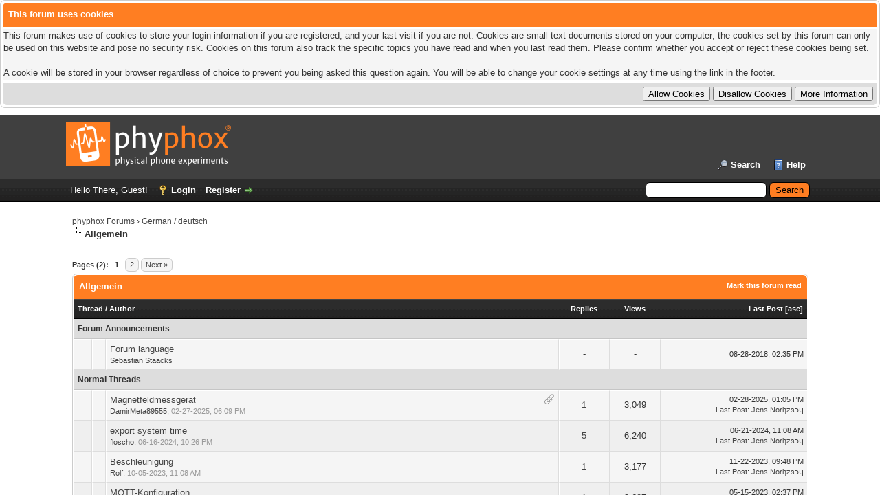

--- FILE ---
content_type: text/html; charset=UTF-8
request_url: https://phyphox.org/forums/misc.php?action=markread&fid=12
body_size: 1744
content:
<!DOCTYPE html PUBLIC "-//W3C//DTD XHTML 1.0 Transitional//EN" "http://www.w3.org/TR/xhtml1/DTD/xhtml1-transitional.dtd"><!-- start: redirect -->
<html xml:lang="en" lang="en" xmlns="http://www.w3.org/1999/xhtml">
<head>
<title>phyphox Forums</title>
<meta http-equiv="refresh" content="2;URL=forumdisplay.php?fid=12" />
<!-- start: headerinclude -->
<link rel="alternate" type="application/rss+xml" title="Latest Threads (RSS 2.0)" href="https://phyphox.org/forums/syndication.php" />
<link rel="alternate" type="application/atom+xml" title="Latest Threads (Atom 1.0)" href="https://phyphox.org/forums/syndication.php?type=atom1.0" />
<meta http-equiv="Content-Type" content="text/html; charset=UTF-8" />
<meta http-equiv="Content-Script-Type" content="text/javascript" />
<script type="text/javascript" src="https://phyphox.org/forums/jscripts/jquery.js?ver=1839"></script>
<script type="text/javascript" src="https://phyphox.org/forums/jscripts/jquery.plugins.min.js?ver=1839"></script>
<script type="text/javascript" src="https://phyphox.org/forums/jscripts/general.js?ver=1839"></script>
<script type="text/javascript" src="/phyphoxlinks.js?2020-01-03b"></script>

<link type="text/css" rel="stylesheet" href="https://phyphox.org/forums/cache/themes/theme1/global.css?t=1750673841" />
<link type="text/css" rel="stylesheet" href="https://phyphox.org/forums/cache/themes/theme1/css3.css?t=1750673841" />
<link type="text/css" rel="stylesheet" href="https://phyphox.org/forums/cache/themes/theme2/color_sun.css?t=1575451087" />

<script type="text/javascript">
<!--
	lang.unknown_error = "An unknown error has occurred.";
	lang.confirm_title = "Please Confirm";
	lang.expcol_collapse = "[-]";
	lang.expcol_expand = "[+]";
	lang.select2_match = "One result is available, press enter to select it.";
	lang.select2_matches = "{1} results are available, use up and down arrow keys to navigate.";
	lang.select2_nomatches = "No matches found";
	lang.select2_inputtooshort_single = "Please enter one or more character";
	lang.select2_inputtooshort_plural = "Please enter {1} or more characters";
	lang.select2_inputtoolong_single = "Please delete one character";
	lang.select2_inputtoolong_plural = "Please delete {1} characters";
	lang.select2_selectiontoobig_single = "You can only select one item";
	lang.select2_selectiontoobig_plural = "You can only select {1} items";
	lang.select2_loadmore = "Loading more results&hellip;";
	lang.select2_searching = "Searching&hellip;";

    var templates = {
		modal: '<div class=\"modal\">\
	<div style=\"overflow-y: auto; max-height: 400px;\">\
		<table border=\"0\" cellspacing=\"0\" cellpadding=\"5\" class=\"tborder\">\
			<tr>\
				<td class=\"thead\"><strong>__title__</strong></td>\
			</tr>\
			<tr>\
				<td class=\"trow1\">__message__</td>\
			</tr>\
			<tr>\
				<td class=\"tfoot\">\
					<div style=\"text-align: center\" class=\"modal_buttons\">__buttons__</div>\
				</td>\
			</tr>\
		</table>\
	</div>\
</div>',
		modal_button: '<input type=\"submit\" class=\"button\" value=\"__title__\"/>&nbsp;'
    };
	
	var cookieDomain = ".phyphox.org";
	var cookiePath = "/forums/";
	var cookiePrefix = "";
	var cookieSecureFlag = "1";
	var deleteevent_confirm = "Are you sure you want to delete this event?";
	var removeattach_confirm = "Are you sure you want to remove the selected attachment from this post?";
	var loading_text = 'Loading. <br />Please Wait&hellip;';
	var saving_changes = 'Saving changes&hellip;';
	var use_xmlhttprequest = "1";
	var my_post_key = "a6164ff3602644e172c2c549b5cf1354";
	var rootpath = "https://phyphox.org/forums";
	var imagepath = "https://phyphox.org/forums/images";
  	var yes_confirm = "Yes";
	var no_confirm = "No";
	var MyBBEditor = null;
	var spinner_image = "https://phyphox.org/forums/images/spinner.gif";
	var spinner = "<img src='" + spinner_image +"' alt='' />";
	var modal_zindex = 9999;
// -->
</script>
<!-- end: headerinclude -->
</head>
<body>
<br />
<br />
<br />
<br />
<div style="margin: auto auto; width: 50%" align="center">
<table border="0" cellspacing="0" cellpadding="5" class="tborder">
<tr>
<td class="thead"><strong>phyphox Forums</strong></td>
</tr>
<tr>
<td class="trow1" align="center"><p>The selected forum has been marked as read.</p></td>
</tr>
<tr>
<td class="trow2" align="right"><a href="forumdisplay.php?fid=12"><span class="smalltext">Click here if you don't want to wait any longer.</span></a></td>
</tr>
</table>
</div>
</body>
</html>
<!-- end: redirect -->

--- FILE ---
content_type: text/html; charset=UTF-8
request_url: https://phyphox.org/forums/forumdisplay.php?fid=12
body_size: 8560
content:
<!DOCTYPE html PUBLIC "-//W3C//DTD XHTML 1.0 Transitional//EN" "http://www.w3.org/TR/xhtml1/DTD/xhtml1-transitional.dtd"><!-- start: forumdisplay -->
<html xml:lang="en" lang="en" xmlns="http://www.w3.org/1999/xhtml">
<head>
<title>phyphox Forums - Allgemein </title>
<!-- start: headerinclude -->
<link rel="alternate" type="application/rss+xml" title="Latest Threads (RSS 2.0)" href="https://phyphox.org/forums/syndication.php" />
<link rel="alternate" type="application/atom+xml" title="Latest Threads (Atom 1.0)" href="https://phyphox.org/forums/syndication.php?type=atom1.0" />
<meta http-equiv="Content-Type" content="text/html; charset=UTF-8" />
<meta http-equiv="Content-Script-Type" content="text/javascript" />
<script type="text/javascript" src="https://phyphox.org/forums/jscripts/jquery.js?ver=1839"></script>
<script type="text/javascript" src="https://phyphox.org/forums/jscripts/jquery.plugins.min.js?ver=1839"></script>
<script type="text/javascript" src="https://phyphox.org/forums/jscripts/general.js?ver=1839"></script>
<script type="text/javascript" src="/phyphoxlinks.js?2020-01-03b"></script>

<link type="text/css" rel="stylesheet" href="https://phyphox.org/forums/cache/themes/theme1/global.css?t=1750673841" />
<link type="text/css" rel="stylesheet" href="https://phyphox.org/forums/cache/themes/theme1/star_ratings.css?t=1750673841" />
<link type="text/css" rel="stylesheet" href="https://phyphox.org/forums/cache/themes/theme1/thread_status.css?t=1750673841" />
<link type="text/css" rel="stylesheet" href="https://phyphox.org/forums/cache/themes/theme1/css3.css?t=1750673841" />
<link type="text/css" rel="stylesheet" href="https://phyphox.org/forums/cache/themes/theme2/color_sun.css?t=1575451087" />

<script type="text/javascript">
<!--
	lang.unknown_error = "An unknown error has occurred.";
	lang.confirm_title = "Please Confirm";
	lang.expcol_collapse = "[-]";
	lang.expcol_expand = "[+]";
	lang.select2_match = "One result is available, press enter to select it.";
	lang.select2_matches = "{1} results are available, use up and down arrow keys to navigate.";
	lang.select2_nomatches = "No matches found";
	lang.select2_inputtooshort_single = "Please enter one or more character";
	lang.select2_inputtooshort_plural = "Please enter {1} or more characters";
	lang.select2_inputtoolong_single = "Please delete one character";
	lang.select2_inputtoolong_plural = "Please delete {1} characters";
	lang.select2_selectiontoobig_single = "You can only select one item";
	lang.select2_selectiontoobig_plural = "You can only select {1} items";
	lang.select2_loadmore = "Loading more results&hellip;";
	lang.select2_searching = "Searching&hellip;";

    var templates = {
		modal: '<div class=\"modal\">\
	<div style=\"overflow-y: auto; max-height: 400px;\">\
		<table border=\"0\" cellspacing=\"0\" cellpadding=\"5\" class=\"tborder\">\
			<tr>\
				<td class=\"thead\"><strong>__title__</strong></td>\
			</tr>\
			<tr>\
				<td class=\"trow1\">__message__</td>\
			</tr>\
			<tr>\
				<td class=\"tfoot\">\
					<div style=\"text-align: center\" class=\"modal_buttons\">__buttons__</div>\
				</td>\
			</tr>\
		</table>\
	</div>\
</div>',
		modal_button: '<input type=\"submit\" class=\"button\" value=\"__title__\"/>&nbsp;'
    };
	
	var cookieDomain = ".phyphox.org";
	var cookiePath = "/forums/";
	var cookiePrefix = "";
	var cookieSecureFlag = "1";
	var deleteevent_confirm = "Are you sure you want to delete this event?";
	var removeattach_confirm = "Are you sure you want to remove the selected attachment from this post?";
	var loading_text = 'Loading. <br />Please Wait&hellip;';
	var saving_changes = 'Saving changes&hellip;';
	var use_xmlhttprequest = "1";
	var my_post_key = "a6164ff3602644e172c2c549b5cf1354";
	var rootpath = "https://phyphox.org/forums";
	var imagepath = "https://phyphox.org/forums/images";
  	var yes_confirm = "Yes";
	var no_confirm = "No";
	var MyBBEditor = null;
	var spinner_image = "https://phyphox.org/forums/images/spinner.gif";
	var spinner = "<img src='" + spinner_image +"' alt='' />";
	var modal_zindex = 9999;
// -->
</script>
<!-- end: headerinclude -->
<!-- start: forumdisplay_rssdiscovery -->
<link rel="alternate" type="application/rss+xml" title="Latest Threads in Allgemein (RSS 2.0)" href="https://phyphox.org/forums/syndication.php?fid=12" />
<link rel="alternate" type="application/atom+xml" title="Latest Threads in Allgemein (Atom 1.0)" href="https://phyphox.org/forums/syndication.php?type=atom1.0&amp;fid=12" />
<!-- end: forumdisplay_rssdiscovery -->
<script type="text/javascript">
<!--
	lang.no_new_posts = "Forum Contains No New Posts";
	lang.click_mark_read = "Click to mark this forum as read";
	lang.inline_edit_description = "(Click and hold to edit)";
	lang.post_fetch_error = "There was an error fetching the posts.";
// -->
</script>
<!-- jeditable (jquery) -->
<script type="text/javascript" src="https://phyphox.org/forums/jscripts/jeditable/jeditable.min.js"></script>
<script type="text/javascript" src="https://phyphox.org/forums/jscripts/inline_edit.js?ver=1821"></script>
</head>
<body>
<!-- start: header -->
<!-- start: cookielaw_header -->
<script type="text/javascript">
jQuery(document).ready(function() {
	jQuery('#cookies .cookielaw_disallow').click(function() {
		if(!confirm('Are you sure you want to disallow cookies?'+'\r\n\r\n'+'It will mean you will be unable to log in to the forum, and will restrict functionality when browsing as a guest.'))
		{
			return false;
		}
	});
});
</script>
<div id="cookies" style="width: 100%; text-align: left; margin-bottom: 10px;">
	<form action="https://phyphox.org/forums/misc.php?action=cookielaw_change" method="post">
		<table border="0" class="tborder">
			<tr>		
				<td class="thead"><strong>This forum uses cookies</strong></td>
			</tr>
			<tr>		
				<td class="trow1">This forum makes use of cookies to store your login information if you are registered, and your last visit if you are not. Cookies are small text documents stored on your computer; the cookies set by this forum can only be used on this website and pose no security risk. Cookies on this forum also track the specific topics you have read and when you last read them. Please confirm whether you accept or reject these cookies being set.<br /><br />A cookie will be stored in your browser regardless of choice to prevent you being asked this question again. You will be able to change your cookie settings at any time using the link in the footer.</td>
			</tr>
			<tr>		
				<td class="tfoot"><div class="float_right"><!-- start: cookielaw_buttons_opt -->
<input type="submit" name="allow" value="Allow Cookies" /> <input type="submit" name="disallow" class="cookielaw_disallow" value="Disallow Cookies" /><!-- start: cookielaw_button_more_info -->
<input type="submit" name="more_info" value="More Information" />
<!-- end: cookielaw_button_more_info --><input type="hidden" name="my_post_key" value="a6164ff3602644e172c2c549b5cf1354" />
<!-- end: cookielaw_buttons_opt --></div></td>
			</tr>
		</table>
	</form>
</div>
<!-- end: cookielaw_header --><div id="container">
		<a name="top" id="top"></a>
		<div id="header">
			<div id="logo">
				<div class="wrapper">
					<a href="https://phyphox.org/forums/index.php"><img src="https://phyphox.org/forums/images/phyphox_dark_240.png" alt="phyphox Forums" title="phyphox Forums" /></a>
					<ul class="menu top_links">
						
						<!-- start: header_menu_search -->
<li><a href="https://phyphox.org/forums/search.php" class="search">Search</a></li>
<!-- end: header_menu_search -->
						
						
						<li><a href="https://phyphox.org/forums/misc.php?action=help" class="help">Help</a></li>
					</ul>
				</div>
			</div>
			<div id="panel">
				<div class="upper">
					<div class="wrapper">
						<!-- start: header_quicksearch -->
						<form action="https://phyphox.org/forums/search.php">
						<fieldset id="search">
							<input name="keywords" type="text" class="textbox" />
							<input value="Search" type="submit" class="button" />
							<input type="hidden" name="action" value="do_search" />
							<input type="hidden" name="postthread" value="1" />
						</fieldset>
						</form>
<!-- end: header_quicksearch -->
						<!-- start: header_welcomeblock_guest -->
						<!-- Continuation of div(class="upper") as opened in the header template -->
						<span class="welcome">Hello There, Guest! <a href="https://phyphox.org/forums/member.php?action=login" onclick="$('#quick_login').modal({ fadeDuration: 250, keepelement: true, zIndex: (typeof modal_zindex !== 'undefined' ? modal_zindex : 9999) }); return false;" class="login">Login</a> <a href="https://phyphox.org/forums/member.php?action=register" class="register">Register</a></span>
					</div>
				</div>
				<div class="modal" id="quick_login" style="display: none;">
					<form method="post" action="https://phyphox.org/forums/member.php">
						<input name="action" type="hidden" value="do_login" />
						<input name="url" type="hidden" value="" />
						<input name="quick_login" type="hidden" value="1" />
						<input name="my_post_key" type="hidden" value="a6164ff3602644e172c2c549b5cf1354" />
						<table width="100%" cellspacing="0" cellpadding="5" border="0" class="tborder">
							<tr>
								<td class="thead" colspan="2"><strong>Login</strong></td>
							</tr>
							<!-- start: header_welcomeblock_guest_login_modal -->
<tr>
	<td class="trow1" width="25%"><strong>Username/Email:</strong></td>
	<td class="trow1"><input name="quick_username" id="quick_login_username" type="text" value="" class="textbox initial_focus" /></td>
</tr>
<tr>
	<td class="trow2"><strong>Password:</strong></td>
	<td class="trow2">
		<input name="quick_password" id="quick_login_password" type="password" value="" class="textbox" /><br />
		<a href="https://phyphox.org/forums/member.php?action=lostpw" class="lost_password">Lost Password?</a>
	</td>
</tr>
<tr>
	<td class="trow1">&nbsp;</td>
	<td class="trow1 remember_me">
		<input name="quick_remember" id="quick_login_remember" type="checkbox" value="yes" class="checkbox" checked="checked" />
		<label for="quick_login_remember">Remember me</label>
	</td>
</tr>
<tr>
	<td class="trow2" colspan="2">
		<div align="center"><input name="submit" type="submit" class="button" value="Login" /></div>
	</td>
</tr>
<!-- end: header_welcomeblock_guest_login_modal -->
						</table>
					</form>
				</div>
				<script type="text/javascript">
					$("#quick_login input[name='url']").val($(location).attr('href'));
				</script>
<!-- end: header_welcomeblock_guest -->
					<!-- </div> in header_welcomeblock_member and header_welcomeblock_guest -->
				<!-- </div> in header_welcomeblock_member and header_welcomeblock_guest -->
			</div>
		</div>
		<div id="content">
			<div class="wrapper">
				
				
				
				
				
				
				
				<!-- start: nav -->

<div class="navigation">
<!-- start: nav_bit -->
<a href="https://phyphox.org/forums/index.php">phyphox Forums</a><!-- start: nav_sep -->
&rsaquo;
<!-- end: nav_sep -->
<!-- end: nav_bit --><!-- start: nav_bit -->
<a href="forumdisplay.php?fid=11">German / deutsch</a>
<!-- end: nav_bit --><!-- start: nav_sep_active -->
<br /><img src="https://phyphox.org/forums/images/nav_bit.png" alt="" />
<!-- end: nav_sep_active --><!-- start: nav_bit_active -->
<span class="active">Allgemein</span>
<!-- end: nav_bit_active -->
</div>
<!-- end: nav -->
				<br />
<!-- end: header -->




<!-- start: forumdisplay_threadlist -->
<div class="float_left">
	<!-- start: multipage -->
<div class="pagination">
<span class="pages">Pages (2):</span>
<!-- start: multipage_page_current -->
 <span class="pagination_current">1</span>
<!-- end: multipage_page_current --><!-- start: multipage_page -->
<a href="forumdisplay.php?fid=12&amp;page=2" class="pagination_page">2</a>
<!-- end: multipage_page --><!-- start: multipage_nextpage -->
<a href="forumdisplay.php?fid=12&amp;page=2" class="pagination_next">Next &raquo;</a>
<!-- end: multipage_nextpage -->
</div>
<!-- end: multipage -->
</div>
<div class="float_right">
	
</div>
<table border="0" cellspacing="0" cellpadding="5" class="tborder clear">
	<tr>
		<td class="thead" colspan="6">
			<div class="float_right">
				<span class="smalltext"><strong><a href="misc.php?action=markread&amp;fid=12">Mark this forum read</a></strong></span>
			</div>
			<div>
				<strong>Allgemein</strong>
			</div>
		</td>
	</tr>
	<tr>
		<td class="tcat" colspan="3" width="66%"><span class="smalltext"><strong><a href="forumdisplay.php?fid=12&amp;datecut=9999&amp;prefix=0&amp;sortby=subject&amp;order=asc">Thread</a>  / <a href="forumdisplay.php?fid=12&amp;datecut=9999&amp;prefix=0&amp;sortby=starter&amp;order=asc">Author</a> </strong></span></td>
		<td class="tcat" align="center" width="7%"><span class="smalltext"><strong><a href="forumdisplay.php?fid=12&amp;datecut=9999&amp;prefix=0&amp;sortby=replies&amp;order=desc">Replies</a> </strong></span></td>
		<td class="tcat" align="center" width="7%"><span class="smalltext"><strong><a href="forumdisplay.php?fid=12&amp;datecut=9999&amp;prefix=0&amp;sortby=views&amp;order=desc">Views</a> </strong></span></td>
		
		<td class="tcat" align="right" width="20%"><span class="smalltext"><strong><a href="forumdisplay.php?fid=12&amp;datecut=9999&amp;prefix=0&amp;sortby=lastpost&amp;order=desc">Last Post</a> <!-- start: forumdisplay_orderarrow -->
<span class="smalltext">[<a href="forumdisplay.php?fid=12&amp;datecut=9999&amp;prefix=0&amp;sortby=lastpost&amp;order=asc">asc</a>]</span>
<!-- end: forumdisplay_orderarrow --></strong></span></td>
		
	</tr>
	
	<!-- start: forumdisplay_announcements -->
<tr>
<td class="trow_sep" colspan="6">Forum Announcements</td>
</tr>
<!-- start: forumdisplay_announcements_announcement -->
<tr>
<td align="center" class="trow1 forumdisplay_announcement" width="2%"><span class="thread_status folder">&nbsp;</span></td>
<td align="center" class="trow1 forumdisplay_announcement" width="2%">&nbsp;</td>
<td class="trow1 forumdisplay_announcement">
	<a href="announcements.php?aid=1" class="subject_old">Forum language</a>
	<div class="author smalltext"><a href="https://phyphox.org/forums/member.php?action=profile&amp;uid=1">Sebastian Staacks</a></div>
</td>
<td align="center" class="trow1 forumdisplay_announcement">-</td>
<td align="center" class="trow1 forumdisplay_announcement">-</td>

<td class="trow1 forumdisplay_announcement" style="white-space: nowrap; text-align: right"><span class="smalltext">08-28-2018, 02:35 PM</span></td>

</tr>
<!-- end: forumdisplay_announcements_announcement -->
<!-- end: forumdisplay_announcements -->
	<!-- start: forumdisplay_threads_sep -->
<tr>
<td class="trow_sep" colspan="6">Normal Threads</td>
</tr>
<!-- end: forumdisplay_threads_sep --><!-- start: forumdisplay_thread -->
<tr class="inline_row">
	<td align="center" class="trow1 forumdisplay_regular" width="2%"><span class="thread_status hotfolder" title="No new posts. Hot thread.">&nbsp;</span></td>
	<td align="center" class="trow1 forumdisplay_regular" width="2%">&nbsp;</td>
	<td class="trow1 forumdisplay_regular">
		<!-- start: forumdisplay_thread_attachment_count -->
<div class="float_right"><img src="https://phyphox.org/forums/images/paperclip.png" alt="" title="This thread contains 2 attachments." /></div>
<!-- end: forumdisplay_thread_attachment_count -->
		<div>
          <span> <span class=" subject_old" id="tid_2097"><a href="showthread.php?tid=2097">Magnetfeldmessgerät</a></span></span>
			<div><span class="author smalltext"><a href="https://phyphox.org/forums/member.php?action=profile&amp;uid=5874">DamirMeta89555</a>, </span><span class="thread_start_datetime smalltext">02-27-2025, 06:09 PM</span></div>
		</div>
	</td>
	<td align="center" class="trow1 forumdisplay_regular"><a href="https://phyphox.org/forums/misc.php?action=whoposted&tid=2097" onclick="MyBB.whoPosted(2097); return false;">1</a></td>
	<td align="center" class="trow1 forumdisplay_regular">3,049</td>
	
	<td class="trow1 forumdisplay_regular" style="white-space: nowrap; text-align: right;">
		<span class="lastpost smalltext">02-28-2025, 01:05 PM<br />
		<a href="showthread.php?tid=2097&amp;action=lastpost">Last Post</a>: <a href="https://phyphox.org/forums/member.php?action=profile&amp;uid=1349">Jens Noriʇzsɔɥ</a></span>
	</td>

</tr>
<!-- end: forumdisplay_thread --><!-- start: forumdisplay_thread -->
<tr class="inline_row">
	<td align="center" class="trow2 forumdisplay_regular" width="2%"><span class="thread_status hotfolder" title="No new posts. Hot thread.">&nbsp;</span></td>
	<td align="center" class="trow2 forumdisplay_regular" width="2%">&nbsp;</td>
	<td class="trow2 forumdisplay_regular">
		
		<div>
          <span> <span class=" subject_old" id="tid_1891"><a href="showthread.php?tid=1891">export system time</a></span></span>
			<div><span class="author smalltext"><a href="https://phyphox.org/forums/member.php?action=profile&amp;uid=5000">floscho</a>, </span><span class="thread_start_datetime smalltext">06-16-2024, 10:26 PM</span></div>
		</div>
	</td>
	<td align="center" class="trow2 forumdisplay_regular"><a href="https://phyphox.org/forums/misc.php?action=whoposted&tid=1891" onclick="MyBB.whoPosted(1891); return false;">5</a></td>
	<td align="center" class="trow2 forumdisplay_regular">6,240</td>
	
	<td class="trow2 forumdisplay_regular" style="white-space: nowrap; text-align: right;">
		<span class="lastpost smalltext">06-21-2024, 11:08 AM<br />
		<a href="showthread.php?tid=1891&amp;action=lastpost">Last Post</a>: <a href="https://phyphox.org/forums/member.php?action=profile&amp;uid=1349">Jens Noriʇzsɔɥ</a></span>
	</td>

</tr>
<!-- end: forumdisplay_thread --><!-- start: forumdisplay_thread -->
<tr class="inline_row">
	<td align="center" class="trow1 forumdisplay_regular" width="2%"><span class="thread_status hotfolder" title="No new posts. Hot thread.">&nbsp;</span></td>
	<td align="center" class="trow1 forumdisplay_regular" width="2%">&nbsp;</td>
	<td class="trow1 forumdisplay_regular">
		
		<div>
          <span> <span class=" subject_old" id="tid_1815"><a href="showthread.php?tid=1815">Beschleunigung</a></span></span>
			<div><span class="author smalltext"><a href="https://phyphox.org/forums/member.php?action=profile&amp;uid=4220">Rolf</a>, </span><span class="thread_start_datetime smalltext">10-05-2023, 11:08 AM</span></div>
		</div>
	</td>
	<td align="center" class="trow1 forumdisplay_regular"><a href="https://phyphox.org/forums/misc.php?action=whoposted&tid=1815" onclick="MyBB.whoPosted(1815); return false;">1</a></td>
	<td align="center" class="trow1 forumdisplay_regular">3,177</td>
	
	<td class="trow1 forumdisplay_regular" style="white-space: nowrap; text-align: right;">
		<span class="lastpost smalltext">11-22-2023, 09:48 PM<br />
		<a href="showthread.php?tid=1815&amp;action=lastpost">Last Post</a>: <a href="https://phyphox.org/forums/member.php?action=profile&amp;uid=1349">Jens Noriʇzsɔɥ</a></span>
	</td>

</tr>
<!-- end: forumdisplay_thread --><!-- start: forumdisplay_thread -->
<tr class="inline_row">
	<td align="center" class="trow2 forumdisplay_regular" width="2%"><span class="thread_status hotfolder" title="No new posts. Hot thread.">&nbsp;</span></td>
	<td align="center" class="trow2 forumdisplay_regular" width="2%">&nbsp;</td>
	<td class="trow2 forumdisplay_regular">
		
		<div>
          <span> <span class=" subject_old" id="tid_1745"><a href="showthread.php?tid=1745">MQTT-Konfiguration</a></span></span>
			<div><span class="author smalltext"><a href="https://phyphox.org/forums/member.php?action=profile&amp;uid=4440">smt</a>, </span><span class="thread_start_datetime smalltext">05-14-2023, 09:55 PM</span></div>
		</div>
	</td>
	<td align="center" class="trow2 forumdisplay_regular"><a href="https://phyphox.org/forums/misc.php?action=whoposted&tid=1745" onclick="MyBB.whoPosted(1745); return false;">1</a></td>
	<td align="center" class="trow2 forumdisplay_regular">3,607</td>
	
	<td class="trow2 forumdisplay_regular" style="white-space: nowrap; text-align: right;">
		<span class="lastpost smalltext">05-15-2023, 02:37 PM<br />
		<a href="showthread.php?tid=1745&amp;action=lastpost">Last Post</a>: <a href="https://phyphox.org/forums/member.php?action=profile&amp;uid=1349">Jens Noriʇzsɔɥ</a></span>
	</td>

</tr>
<!-- end: forumdisplay_thread --><!-- start: forumdisplay_thread -->
<tr class="inline_row">
	<td align="center" class="trow1 forumdisplay_regular" width="2%"><span class="thread_status hotfolder" title="No new posts. Hot thread.">&nbsp;</span></td>
	<td align="center" class="trow1 forumdisplay_regular" width="2%">&nbsp;</td>
	<td class="trow1 forumdisplay_regular">
		
		<div>
          <span> <span class=" subject_old" id="tid_1712"><a href="showthread.php?tid=1712">Samplefrequenz bei Audio Autokorrelation</a></span></span>
			<div><span class="author smalltext"><a href="https://phyphox.org/forums/member.php?action=profile&amp;uid=4320">mputzu</a>, </span><span class="thread_start_datetime smalltext">03-02-2023, 09:27 PM</span></div>
		</div>
	</td>
	<td align="center" class="trow1 forumdisplay_regular"><a href="https://phyphox.org/forums/misc.php?action=whoposted&tid=1712" onclick="MyBB.whoPosted(1712); return false;">2</a></td>
	<td align="center" class="trow1 forumdisplay_regular">4,900</td>
	
	<td class="trow1 forumdisplay_regular" style="white-space: nowrap; text-align: right;">
		<span class="lastpost smalltext">03-08-2023, 04:39 PM<br />
		<a href="showthread.php?tid=1712&amp;action=lastpost">Last Post</a>: <a href="https://phyphox.org/forums/member.php?action=profile&amp;uid=4320">mputzu</a></span>
	</td>

</tr>
<!-- end: forumdisplay_thread --><!-- start: forumdisplay_thread -->
<tr class="inline_row">
	<td align="center" class="trow2 forumdisplay_regular" width="2%"><span class="thread_status hotfolder" title="No new posts. Hot thread.">&nbsp;</span></td>
	<td align="center" class="trow2 forumdisplay_regular" width="2%">&nbsp;</td>
	<td class="trow2 forumdisplay_regular">
		<!-- start: forumdisplay_thread_attachment_count -->
<div class="float_right"><img src="https://phyphox.org/forums/images/paperclip.png" alt="" title="This thread contains 2 attachments." /></div>
<!-- end: forumdisplay_thread_attachment_count -->
		<div>
          <span> <span class=" subject_old" id="tid_1688"><a href="showthread.php?tid=1688">BLE device wird nicht gefunden</a></span><!-- start: forumdisplay_thread_multipage -->
 <span class="smalltext">(Pages: <!-- start: forumdisplay_thread_multipage_page -->
<a href="showthread.php?tid=1688">1</a> 
<!-- end: forumdisplay_thread_multipage_page --><!-- start: forumdisplay_thread_multipage_page -->
<a href="showthread.php?tid=1688&amp;page=2">2</a> 
<!-- end: forumdisplay_thread_multipage_page --><!-- start: forumdisplay_thread_multipage_page -->
<a href="showthread.php?tid=1688&amp;page=3">3</a> 
<!-- end: forumdisplay_thread_multipage_page -->)</span>
<!-- end: forumdisplay_thread_multipage --></span>
			<div><span class="author smalltext"><a href="https://phyphox.org/forums/member.php?action=profile&amp;uid=4259">MarioGrafe</a>, </span><span class="thread_start_datetime smalltext">02-02-2023, 05:36 PM</span></div>
		</div>
	</td>
	<td align="center" class="trow2 forumdisplay_regular"><a href="https://phyphox.org/forums/misc.php?action=whoposted&tid=1688" onclick="MyBB.whoPosted(1688); return false;">21</a></td>
	<td align="center" class="trow2 forumdisplay_regular">33,910</td>
	
	<td class="trow2 forumdisplay_regular" style="white-space: nowrap; text-align: right;">
		<span class="lastpost smalltext">02-24-2023, 04:36 PM<br />
		<a href="showthread.php?tid=1688&amp;action=lastpost">Last Post</a>: <a href="https://phyphox.org/forums/member.php?action=profile&amp;uid=4259">MarioGrafe</a></span>
	</td>

</tr>
<!-- end: forumdisplay_thread --><!-- start: forumdisplay_thread -->
<tr class="inline_row">
	<td align="center" class="trow1 forumdisplay_regular" width="2%"><span class="thread_status hotfolder" title="No new posts. Hot thread.">&nbsp;</span></td>
	<td align="center" class="trow1 forumdisplay_regular" width="2%">&nbsp;</td>
	<td class="trow1 forumdisplay_regular">
		
		<div>
          <span> <span class=" subject_old" id="tid_1682"><a href="showthread.php?tid=1682">Frage nach Timeline für Einbau von Bildern für spektroskopische Experimente</a></span></span>
			<div><span class="author smalltext"><a href="https://phyphox.org/forums/member.php?action=profile&amp;uid=4247">decarbonize</a>, </span><span class="thread_start_datetime smalltext">01-29-2023, 09:01 PM</span></div>
		</div>
	</td>
	<td align="center" class="trow1 forumdisplay_regular"><a href="https://phyphox.org/forums/misc.php?action=whoposted&tid=1682" onclick="MyBB.whoPosted(1682); return false;">2</a></td>
	<td align="center" class="trow1 forumdisplay_regular">5,395</td>
	
	<td class="trow1 forumdisplay_regular" style="white-space: nowrap; text-align: right;">
		<span class="lastpost smalltext">02-05-2023, 11:42 AM<br />
		<a href="showthread.php?tid=1682&amp;action=lastpost">Last Post</a>: <a href="https://phyphox.org/forums/member.php?action=profile&amp;uid=4247">decarbonize</a></span>
	</td>

</tr>
<!-- end: forumdisplay_thread --><!-- start: forumdisplay_thread -->
<tr class="inline_row">
	<td align="center" class="trow2 forumdisplay_regular" width="2%"><span class="thread_status hotfolder" title="No new posts. Hot thread.">&nbsp;</span></td>
	<td align="center" class="trow2 forumdisplay_regular" width="2%">&nbsp;</td>
	<td class="trow2 forumdisplay_regular">
		
		<div>
          <span> <span class=" subject_old" id="tid_1538"><a href="showthread.php?tid=1538">Ausrichtung Koordinatensystem bei Samsung</a></span></span>
			<div><span class="author smalltext"><a href="https://phyphox.org/forums/member.php?action=profile&amp;uid=3646">Paul0815</a>, </span><span class="thread_start_datetime smalltext">03-25-2022, 04:07 PM</span></div>
		</div>
	</td>
	<td align="center" class="trow2 forumdisplay_regular"><a href="https://phyphox.org/forums/misc.php?action=whoposted&tid=1538" onclick="MyBB.whoPosted(1538); return false;">2</a></td>
	<td align="center" class="trow2 forumdisplay_regular">6,123</td>
	
	<td class="trow2 forumdisplay_regular" style="white-space: nowrap; text-align: right;">
		<span class="lastpost smalltext">04-04-2022, 09:45 AM<br />
		<a href="showthread.php?tid=1538&amp;action=lastpost">Last Post</a>: <a href="https://phyphox.org/forums/member.php?action=profile&amp;uid=3646">Paul0815</a></span>
	</td>

</tr>
<!-- end: forumdisplay_thread --><!-- start: forumdisplay_thread -->
<tr class="inline_row">
	<td align="center" class="trow1 forumdisplay_regular" width="2%"><span class="thread_status hotfolder" title="No new posts. Hot thread.">&nbsp;</span></td>
	<td align="center" class="trow1 forumdisplay_regular" width="2%">&nbsp;</td>
	<td class="trow1 forumdisplay_regular">
		
		<div>
          <span> <span class=" subject_old" id="tid_1518"><a href="showthread.php?tid=1518">phyphoxBLE mit 6 Variablen</a></span></span>
			<div><span class="author smalltext"><a href="https://phyphox.org/forums/member.php?action=profile&amp;uid=3547">MZUL</a>, </span><span class="thread_start_datetime smalltext">02-20-2022, 06:50 PM</span></div>
		</div>
	</td>
	<td align="center" class="trow1 forumdisplay_regular"><a href="https://phyphox.org/forums/misc.php?action=whoposted&tid=1518" onclick="MyBB.whoPosted(1518); return false;">4</a></td>
	<td align="center" class="trow1 forumdisplay_regular">9,419</td>
	
	<td class="trow1 forumdisplay_regular" style="white-space: nowrap; text-align: right;">
		<span class="lastpost smalltext">03-11-2022, 05:21 PM<br />
		<a href="showthread.php?tid=1518&amp;action=lastpost">Last Post</a>: <a href="https://phyphox.org/forums/member.php?action=profile&amp;uid=3547">MZUL</a></span>
	</td>

</tr>
<!-- end: forumdisplay_thread --><!-- start: forumdisplay_thread -->
<tr class="inline_row">
	<td align="center" class="trow2 forumdisplay_regular" width="2%"><span class="thread_status hotfolder" title="No new posts. Hot thread.">&nbsp;</span></td>
	<td align="center" class="trow2 forumdisplay_regular" width="2%">&nbsp;</td>
	<td class="trow2 forumdisplay_regular">
		
		<div>
          <span> <span class=" subject_old" id="tid_1491"><a href="showthread.php?tid=1491">Daten aus Smartwatch (Huawei GT2) auslesen</a></span></span>
			<div><span class="author smalltext"><a href="https://phyphox.org/forums/member.php?action=profile&amp;uid=3443">klid</a>, </span><span class="thread_start_datetime smalltext">12-25-2021, 05:05 PM</span></div>
		</div>
	</td>
	<td align="center" class="trow2 forumdisplay_regular"><a href="https://phyphox.org/forums/misc.php?action=whoposted&tid=1491" onclick="MyBB.whoPosted(1491); return false;">0</a></td>
	<td align="center" class="trow2 forumdisplay_regular">3,329</td>
	
	<td class="trow2 forumdisplay_regular" style="white-space: nowrap; text-align: right;">
		<span class="lastpost smalltext">12-25-2021, 05:05 PM<br />
		<a href="showthread.php?tid=1491&amp;action=lastpost">Last Post</a>: <a href="https://phyphox.org/forums/member.php?action=profile&amp;uid=3443">klid</a></span>
	</td>

</tr>
<!-- end: forumdisplay_thread --><!-- start: forumdisplay_thread -->
<tr class="inline_row">
	<td align="center" class="trow1 forumdisplay_regular" width="2%"><span class="thread_status hotfolder" title="No new posts. Hot thread.">&nbsp;</span></td>
	<td align="center" class="trow1 forumdisplay_regular" width="2%">&nbsp;</td>
	<td class="trow1 forumdisplay_regular">
		<!-- start: forumdisplay_thread_attachment_count -->
<div class="float_right"><img src="https://phyphox.org/forums/images/paperclip.png" alt="" title="This thread contains 1 attachment." /></div>
<!-- end: forumdisplay_thread_attachment_count -->
		<div>
          <span> <span class=" subject_old" id="tid_1448"><a href="showthread.php?tid=1448">Phyphoxexperiment mit Arduino erstellen und mit Phyphox starten</a></span></span>
			<div><span class="author smalltext"><a href="https://phyphox.org/forums/member.php?action=profile&amp;uid=3314">dhallmann</a>, </span><span class="thread_start_datetime smalltext">10-28-2021, 03:37 PM</span></div>
		</div>
	</td>
	<td align="center" class="trow1 forumdisplay_regular"><a href="https://phyphox.org/forums/misc.php?action=whoposted&tid=1448" onclick="MyBB.whoPosted(1448); return false;">2</a></td>
	<td align="center" class="trow1 forumdisplay_regular">6,710</td>
	
	<td class="trow1 forumdisplay_regular" style="white-space: nowrap; text-align: right;">
		<span class="lastpost smalltext">11-01-2021, 03:38 PM<br />
		<a href="showthread.php?tid=1448&amp;action=lastpost">Last Post</a>: <a href="https://phyphox.org/forums/member.php?action=profile&amp;uid=3">Dominik Dorsel</a></span>
	</td>

</tr>
<!-- end: forumdisplay_thread --><!-- start: forumdisplay_thread -->
<tr class="inline_row">
	<td align="center" class="trow2 forumdisplay_regular" width="2%"><span class="thread_status hotfolder" title="No new posts. Hot thread.">&nbsp;</span></td>
	<td align="center" class="trow2 forumdisplay_regular" width="2%">&nbsp;</td>
	<td class="trow2 forumdisplay_regular">
		
		<div>
          <span> <span class=" subject_old" id="tid_62"><a href="showthread.php?tid=62">Verbindung mit Kurzbefehle (Shortcuts)</a></span></span>
			<div><span class="author smalltext"><a href="https://phyphox.org/forums/member.php?action=profile&amp;uid=76">PastafariaSard</a>, </span><span class="thread_start_datetime smalltext">11-10-2018, 07:45 PM</span></div>
		</div>
	</td>
	<td align="center" class="trow2 forumdisplay_regular"><a href="https://phyphox.org/forums/misc.php?action=whoposted&tid=62" onclick="MyBB.whoPosted(62); return false;">4</a></td>
	<td align="center" class="trow2 forumdisplay_regular">14,081</td>
	
	<td class="trow2 forumdisplay_regular" style="white-space: nowrap; text-align: right;">
		<span class="lastpost smalltext">06-14-2021, 11:39 AM<br />
		<a href="showthread.php?tid=62&amp;action=lastpost">Last Post</a>: <a href="https://phyphox.org/forums/member.php?action=profile&amp;uid=1349">Jens Noriʇzsɔɥ</a></span>
	</td>

</tr>
<!-- end: forumdisplay_thread --><!-- start: forumdisplay_thread -->
<tr class="inline_row">
	<td align="center" class="trow1 forumdisplay_regular" width="2%"><span class="thread_status hotfolder" title="No new posts. Hot thread.">&nbsp;</span></td>
	<td align="center" class="trow1 forumdisplay_regular" width="2%">&nbsp;</td>
	<td class="trow1 forumdisplay_regular">
		<!-- start: forumdisplay_thread_attachment_count -->
<div class="float_right"><img src="https://phyphox.org/forums/images/paperclip.png" alt="" title="This thread contains 1 attachment." /></div>
<!-- end: forumdisplay_thread_attachment_count -->
		<div>
          <span> <span class=" subject_old" id="tid_1335"><a href="showthread.php?tid=1335">Variablen in Phyphox eingeben und an Arduino senden</a></span></span>
			<div><span class="author smalltext"><a href="https://phyphox.org/forums/member.php?action=profile&amp;uid=2869">Jakob R</a>, </span><span class="thread_start_datetime smalltext">04-21-2021, 03:56 PM</span></div>
		</div>
	</td>
	<td align="center" class="trow1 forumdisplay_regular"><a href="https://phyphox.org/forums/misc.php?action=whoposted&tid=1335" onclick="MyBB.whoPosted(1335); return false;">4</a></td>
	<td align="center" class="trow1 forumdisplay_regular">10,660</td>
	
	<td class="trow1 forumdisplay_regular" style="white-space: nowrap; text-align: right;">
		<span class="lastpost smalltext">04-22-2021, 09:48 AM<br />
		<a href="showthread.php?tid=1335&amp;action=lastpost">Last Post</a>: <a href="https://phyphox.org/forums/member.php?action=profile&amp;uid=3">Dominik Dorsel</a></span>
	</td>

</tr>
<!-- end: forumdisplay_thread --><!-- start: forumdisplay_thread -->
<tr class="inline_row">
	<td align="center" class="trow2 forumdisplay_regular" width="2%"><span class="thread_status hotfolder" title="No new posts. Hot thread.">&nbsp;</span></td>
	<td align="center" class="trow2 forumdisplay_regular" width="2%">&nbsp;</td>
	<td class="trow2 forumdisplay_regular">
		
		<div>
          <span> <span class=" subject_old" id="tid_1301"><a href="showthread.php?tid=1301">BLE Daten vom Smartphone an Arduino schicken</a></span></span>
			<div><span class="author smalltext"><a href="https://phyphox.org/forums/member.php?action=profile&amp;uid=1389">armin.hartmann@live.de</a>, </span><span class="thread_start_datetime smalltext">02-23-2021, 03:21 PM</span></div>
		</div>
	</td>
	<td align="center" class="trow2 forumdisplay_regular"><a href="https://phyphox.org/forums/misc.php?action=whoposted&tid=1301" onclick="MyBB.whoPosted(1301); return false;">2</a></td>
	<td align="center" class="trow2 forumdisplay_regular">7,396</td>
	
	<td class="trow2 forumdisplay_regular" style="white-space: nowrap; text-align: right;">
		<span class="lastpost smalltext">02-23-2021, 07:48 PM<br />
		<a href="showthread.php?tid=1301&amp;action=lastpost">Last Post</a>: <a href="https://phyphox.org/forums/member.php?action=profile&amp;uid=1389">armin.hartmann@live.de</a></span>
	</td>

</tr>
<!-- end: forumdisplay_thread --><!-- start: forumdisplay_thread -->
<tr class="inline_row">
	<td align="center" class="trow1 forumdisplay_regular" width="2%"><span class="thread_status hotfolder" title="No new posts. Hot thread.">&nbsp;</span></td>
	<td align="center" class="trow1 forumdisplay_regular" width="2%">&nbsp;</td>
	<td class="trow1 forumdisplay_regular">
		
		<div>
          <span> <span class=" subject_old" id="tid_343"><a href="showthread.php?tid=343">Radioaktivitätsmessung</a></span></span>
			<div><span class="author smalltext"><a href="https://phyphox.org/forums/member.php?action=profile&amp;uid=25">jeti</a>, </span><span class="thread_start_datetime smalltext">08-18-2019, 05:38 PM</span></div>
		</div>
	</td>
	<td align="center" class="trow1 forumdisplay_regular"><a href="https://phyphox.org/forums/misc.php?action=whoposted&tid=343" onclick="MyBB.whoPosted(343); return false;">4</a></td>
	<td align="center" class="trow1 forumdisplay_regular">13,473</td>
	
	<td class="trow1 forumdisplay_regular" style="white-space: nowrap; text-align: right;">
		<span class="lastpost smalltext">02-16-2021, 05:11 PM<br />
		<a href="showthread.php?tid=343&amp;action=lastpost">Last Post</a>: <a href="https://phyphox.org/forums/member.php?action=profile&amp;uid=1349">Jens Noriʇzsɔɥ</a></span>
	</td>

</tr>
<!-- end: forumdisplay_thread --><!-- start: forumdisplay_thread -->
<tr class="inline_row">
	<td align="center" class="trow2 forumdisplay_regular" width="2%"><span class="thread_status hotfolder" title="No new posts. Hot thread.">&nbsp;</span></td>
	<td align="center" class="trow2 forumdisplay_regular" width="2%">&nbsp;</td>
	<td class="trow2 forumdisplay_regular">
		<!-- start: forumdisplay_thread_attachment_count -->
<div class="float_right"><img src="https://phyphox.org/forums/images/paperclip.png" alt="" title="This thread contains 1 attachment." /></div>
<!-- end: forumdisplay_thread_attachment_count -->
		<div>
          <span> <span class=" subject_old" id="tid_1191"><a href="showthread.php?tid=1191">Vorhandene Experimente im Editor öffnen</a></span></span>
			<div><span class="author smalltext"><a href="https://phyphox.org/forums/member.php?action=profile&amp;uid=2428">Stefan</a>, </span><span class="thread_start_datetime smalltext">11-21-2020, 12:25 PM</span></div>
		</div>
	</td>
	<td align="center" class="trow2 forumdisplay_regular"><a href="https://phyphox.org/forums/misc.php?action=whoposted&tid=1191" onclick="MyBB.whoPosted(1191); return false;">2</a></td>
	<td align="center" class="trow2 forumdisplay_regular">8,491</td>
	
	<td class="trow2 forumdisplay_regular" style="white-space: nowrap; text-align: right;">
		<span class="lastpost smalltext">11-21-2020, 09:14 PM<br />
		<a href="showthread.php?tid=1191&amp;action=lastpost">Last Post</a>: <a href="https://phyphox.org/forums/member.php?action=profile&amp;uid=2428">Stefan</a></span>
	</td>

</tr>
<!-- end: forumdisplay_thread --><!-- start: forumdisplay_thread -->
<tr class="inline_row">
	<td align="center" class="trow1 forumdisplay_regular" width="2%"><span class="thread_status hotfolder" title="No new posts. Hot thread.">&nbsp;</span></td>
	<td align="center" class="trow1 forumdisplay_regular" width="2%">&nbsp;</td>
	<td class="trow1 forumdisplay_regular">
		<!-- start: forumdisplay_thread_attachment_count -->
<div class="float_right"><img src="https://phyphox.org/forums/images/paperclip.png" alt="" title="This thread contains 5 attachments." /></div>
<!-- end: forumdisplay_thread_attachment_count -->
		<div>
          <span> <span class=" subject_old" id="tid_1168"><a href="showthread.php?tid=1168">Beleuchtungsstärke gegen Winkel</a></span></span>
			<div><span class="author smalltext"><a href="https://phyphox.org/forums/member.php?action=profile&amp;uid=6">Antibottom</a>, </span><span class="thread_start_datetime smalltext">11-14-2020, 11:51 AM</span></div>
		</div>
	</td>
	<td align="center" class="trow1 forumdisplay_regular"><a href="https://phyphox.org/forums/misc.php?action=whoposted&tid=1168" onclick="MyBB.whoPosted(1168); return false;">4</a></td>
	<td align="center" class="trow1 forumdisplay_regular">11,245</td>
	
	<td class="trow1 forumdisplay_regular" style="white-space: nowrap; text-align: right;">
		<span class="lastpost smalltext">11-16-2020, 06:03 PM<br />
		<a href="showthread.php?tid=1168&amp;action=lastpost">Last Post</a>: <a href="https://phyphox.org/forums/member.php?action=profile&amp;uid=6">Antibottom</a></span>
	</td>

</tr>
<!-- end: forumdisplay_thread --><!-- start: forumdisplay_thread -->
<tr class="inline_row">
	<td align="center" class="trow2 forumdisplay_regular" width="2%"><span class="thread_status hotfolder" title="No new posts. Hot thread.">&nbsp;</span></td>
	<td align="center" class="trow2 forumdisplay_regular" width="2%">&nbsp;</td>
	<td class="trow2 forumdisplay_regular">
		
		<div>
          <span> <span class=" subject_old" id="tid_1065"><a href="showthread.php?tid=1065">Übertragen von Experimenten und Messungen.</a></span></span>
			<div><span class="author smalltext"><a href="https://phyphox.org/forums/member.php?action=profile&amp;uid=6">Antibottom</a>, </span><span class="thread_start_datetime smalltext">09-21-2020, 10:27 PM</span></div>
		</div>
	</td>
	<td align="center" class="trow2 forumdisplay_regular"><a href="https://phyphox.org/forums/misc.php?action=whoposted&tid=1065" onclick="MyBB.whoPosted(1065); return false;">3</a></td>
	<td align="center" class="trow2 forumdisplay_regular">10,442</td>
	
	<td class="trow2 forumdisplay_regular" style="white-space: nowrap; text-align: right;">
		<span class="lastpost smalltext">09-27-2020, 09:11 AM<br />
		<a href="showthread.php?tid=1065&amp;action=lastpost">Last Post</a>: <a href="https://phyphox.org/forums/member.php?action=profile&amp;uid=1349">Jens Noriʇzsɔɥ</a></span>
	</td>

</tr>
<!-- end: forumdisplay_thread --><!-- start: forumdisplay_thread -->
<tr class="inline_row">
	<td align="center" class="trow1 forumdisplay_regular" width="2%"><span class="thread_status hotfolder" title="No new posts. Hot thread.">&nbsp;</span></td>
	<td align="center" class="trow1 forumdisplay_regular" width="2%">&nbsp;</td>
	<td class="trow1 forumdisplay_regular">
		
		<div>
          <span> <span class=" subject_old" id="tid_1043"><a href="showthread.php?tid=1043">ToF Sensor</a></span></span>
			<div><span class="author smalltext"><a href="https://phyphox.org/forums/member.php?action=profile&amp;uid=6">Antibottom</a>, </span><span class="thread_start_datetime smalltext">09-10-2020, 07:23 AM</span></div>
		</div>
	</td>
	<td align="center" class="trow1 forumdisplay_regular"><a href="https://phyphox.org/forums/misc.php?action=whoposted&tid=1043" onclick="MyBB.whoPosted(1043); return false;">0</a></td>
	<td align="center" class="trow1 forumdisplay_regular">3,837</td>
	
	<td class="trow1 forumdisplay_regular" style="white-space: nowrap; text-align: right;">
		<span class="lastpost smalltext">09-10-2020, 07:23 AM<br />
		<a href="showthread.php?tid=1043&amp;action=lastpost">Last Post</a>: <a href="https://phyphox.org/forums/member.php?action=profile&amp;uid=6">Antibottom</a></span>
	</td>

</tr>
<!-- end: forumdisplay_thread --><!-- start: forumdisplay_thread -->
<tr class="inline_row">
	<td align="center" class="trow2 forumdisplay_regular" width="2%"><span class="thread_status hotfolder" title="No new posts. Hot thread.">&nbsp;</span></td>
	<td align="center" class="trow2 forumdisplay_regular" width="2%">&nbsp;</td>
	<td class="trow2 forumdisplay_regular">
		
		<div>
          <span> <span class=" subject_old" id="tid_21"><a href="showthread.php?tid=21">Beenden/Datenspeicherung</a></span></span>
			<div><span class="author smalltext"><a href="https://phyphox.org/forums/member.php?action=profile&amp;uid=16">tiki</a>, </span><span class="thread_start_datetime smalltext">09-11-2018, 08:06 PM</span></div>
		</div>
	</td>
	<td align="center" class="trow2 forumdisplay_regular"><a href="https://phyphox.org/forums/misc.php?action=whoposted&tid=21" onclick="MyBB.whoPosted(21); return false;">6</a></td>
	<td align="center" class="trow2 forumdisplay_regular">22,820</td>
	
	<td class="trow2 forumdisplay_regular" style="white-space: nowrap; text-align: right;">
		<span class="lastpost smalltext">08-26-2020, 12:38 PM<br />
		<a href="showthread.php?tid=21&amp;action=lastpost">Last Post</a>: <a href="https://phyphox.org/forums/member.php?action=profile&amp;uid=1349">Jens Noriʇzsɔɥ</a></span>
	</td>

</tr>
<!-- end: forumdisplay_thread -->
	<!-- start: forumdisplay_forumsort -->
<tr>
		<td class="tfoot" align="right" colspan="6">
			<form action="forumdisplay.php" method="get">
				<input type="hidden" name="fid" value="12" />
				<select name="sortby">
					<option value="subject">Sort by: Subject</option>
					<option value="lastpost" selected="selected">Sort by: Last Post</option>
					<option value="starter">Sort by: Author</option>
					<option value="started">Sort by: Creation Time</option>
					
					<option value="replies">Sort by: Replies</option>
					<option value="views">Sort by: Views</option>
				</select>
				<select name="order">
					<option value="asc">Order: Ascending</option>
					<option value="desc" selected="selected">Order: Descending</option>
				</select>
				<select name="datecut">
					<option value="1">From: Today</option>
					<option value="5">From: 5 Days Ago</option>
					<option value="10">From: 10 Days Ago</option>
					<option value="20">From: 20 Days Ago</option>
					<option value="50">From: 50 Days Ago</option>
					<option value="75">From: 75 Days Ago</option>
					<option value="100">From: 100 Days Ago</option>
					<option value="365">From: The Last Year</option>
					<option value="9999" selected="selected">From: The Beginning</option>
				</select>
				
				<!-- start: gobutton -->
<input type="submit" class="button" value="Go" />
<!-- end: gobutton -->
			</form>
		</td>
	</tr>
<!-- end: forumdisplay_forumsort -->
</table>
<div class="float_left">
	<!-- start: multipage -->
<div class="pagination">
<span class="pages">Pages (2):</span>
<!-- start: multipage_page_current -->
 <span class="pagination_current">1</span>
<!-- end: multipage_page_current --><!-- start: multipage_page -->
<a href="forumdisplay.php?fid=12&amp;page=2" class="pagination_page">2</a>
<!-- end: multipage_page --><!-- start: multipage_nextpage -->
<a href="forumdisplay.php?fid=12&amp;page=2" class="pagination_next">Next &raquo;</a>
<!-- end: multipage_nextpage -->
</div>
<!-- end: multipage -->
</div>
<div class="float_right" style="margin-top: 4px;">
	
</div>
<br class="clear" />
<br />
<div class="float_left">
	<div class="float_left">
		<dl class="thread_legend smalltext">
			<dd><span class="thread_status newfolder" title="New Posts">&nbsp;</span> New Posts</dd>
			<dd><span class="thread_status newhotfolder" title="Hot Thread (New)">&nbsp;</span> Hot Thread (New)</dd>
			<dd><span class="thread_status hotfolder" title="Hot Thread (No New)">&nbsp;</span> Hot Thread (No New)</dd>
		</dl>
	</div>
	<div class="float_left">
		<dl class="thread_legend smalltext">
			<dd><span class="thread_status folder" title="No New Posts">&nbsp;</span> No New Posts</dd>
			<dd><span class="thread_status dot_folder" title="Contains Posts by You">&nbsp;</span> Contains Posts by You</dd>
			<dd><span class="thread_status closefolder" title="Closed Thread">&nbsp;</span> Closed Thread</dd>
		</dl>
	</div>
	<br class="clear" />
</div>
<div class="float_right" style="text-align: right;">
	
	<!-- start: forumdisplay_searchforum -->
<form action="search.php">
	<span class="smalltext"><strong>Search this Forum:</strong></span>
	<input type="text" class="textbox" name="keywords" /> <!-- start: gobutton -->
<input type="submit" class="button" value="Go" />
<!-- end: gobutton -->
	<input type="hidden" name="action" value="do_search" />
	<input type="hidden" name="forums[]" value="12" />
	<input type="hidden" name="postthread" value="1" />
	</form><br />
<!-- end: forumdisplay_searchforum -->
	<!-- start: forumjump_advanced -->
<form action="forumdisplay.php" method="get">
<span class="smalltext"><strong>Forum Jump:</strong></span>
<select name="fid" class="forumjump">
<option value="-4">Private Messages</option>
<option value="-3">User Control Panel</option>
<option value="-5">Who's Online</option>
<option value="-2">Search</option>
<option value="-1">Forum Home</option>
<!-- start: forumjump_bit -->
<option value="1" > Discussion</option>
<!-- end: forumjump_bit --><!-- start: forumjump_bit -->
<option value="2" >-- News</option>
<!-- end: forumjump_bit --><!-- start: forumjump_bit -->
<option value="3" >-- General</option>
<!-- end: forumjump_bit --><!-- start: forumjump_bit -->
<option value="4" >-- Experiments and Ideas</option>
<!-- end: forumjump_bit --><!-- start: forumjump_bit -->
<option value="5" >-- Teaching and worksheets</option>
<!-- end: forumjump_bit --><!-- start: forumjump_bit -->
<option value="6" > App-Feedback</option>
<!-- end: forumjump_bit --><!-- start: forumjump_bit -->
<option value="7" >-- General feedback</option>
<!-- end: forumjump_bit --><!-- start: forumjump_bit -->
<option value="8" >-- Feature requests</option>
<!-- end: forumjump_bit --><!-- start: forumjump_bit -->
<option value="9" >-- Bugs and Problems</option>
<!-- end: forumjump_bit --><!-- start: forumjump_bit -->
<option value="10" >-- Beta-Test</option>
<!-- end: forumjump_bit --><!-- start: forumjump_bit -->
<option value="15" >-- Experiment editor (new Blockly-based version)</option>
<!-- end: forumjump_bit --><!-- start: forumjump_bit -->
<option value="11" > German / deutsch</option>
<!-- end: forumjump_bit --><!-- start: forumjump_bit -->
<option value="12" selected="selected">-- Allgemein</option>
<!-- end: forumjump_bit --><!-- start: forumjump_bit -->
<option value="13" >-- Experimente und Ideen</option>
<!-- end: forumjump_bit --><!-- start: forumjump_bit -->
<option value="14" >-- Lehre und Arbeitsblätter</option>
<!-- end: forumjump_bit -->
</select>
<!-- start: gobutton -->
<input type="submit" class="button" value="Go" />
<!-- end: gobutton -->
</form>
<script type="text/javascript">
$(".forumjump").on('change', function() {
	var option = $(this).val();

	if(option < 0)
	{
		window.location = 'forumdisplay.php?fid='+option;
	}
	else
	{
		window.location = 'forumdisplay.php?fid='+option;
	}
});
</script>
<!-- end: forumjump_advanced -->
</div>
<br class="clear" />
<!-- end: forumdisplay_threadlist -->
<!-- start: footer -->

	</div>
</div>
<div id="footer">
	<div class="upper">
		<div class="wrapper">
			
			
			<ul class="menu bottom_links">
				
				<li><a href="https://phyphox.org/">phyphox</a></li>
				<li><a href="#top">Return to Top</a></li>
				<li><a href="https://phyphox.org/forums/archive/index.php?forum-12.html">Lite (Archive) Mode</a></li>
				<li><a href="https://phyphox.org/forums/misc.php?action=markread">Mark all forums read</a></li>
				<li><a href="https://phyphox.org/forums/misc.php?action=syndication">RSS Syndication</a></li>
				<li><a href="https://phyphox.org/forums/misc.php?action=cookielaw_info">Cookie Consent Settings</a></li>
				<li><a href="https://phyphox.org/site-credits/">Site credits</a></li>
				<li><a href="https://phyphox.org/disclaimer/">Privacy policy</a></li>
			</ul>
		</div>
	</div>
	<div class="lower">
		<div class="wrapper">
			<span id="current_time"><strong>Current time:</strong> 01-24-2026, 10:15 AM</span>
			<span id="copyright">
				<!-- MyBB is free software developed and maintained by a volunteer community.
					It would be much appreciated by the MyBB Group if you left the full copyright and "powered by" notice intact,
					to show your support for MyBB.  If you choose to remove or modify the copyright below,
					you may be refused support on the MyBB Community Forums.

					This is free software, support us and we'll support you. -->
				Powered By <a href="https://mybb.com" target="_blank" rel="noopener">MyBB</a>, &copy; 2002-2026 <a href="https://mybb.com" target="_blank" rel="noopener">MyBB Group</a>.
				<!-- End powered by -->
			</span>
		</div>
	</div>
</div>
<!-- The following piece of code allows MyBB to run scheduled tasks. DO NOT REMOVE --><!-- start: task_image -->
<img src="https://phyphox.org/forums/task.php" width="1" height="1" alt="" />
<!-- end: task_image --><!-- End task image code -->

</div>
<!-- end: footer -->
</body>
</html>
<!-- end: forumdisplay -->